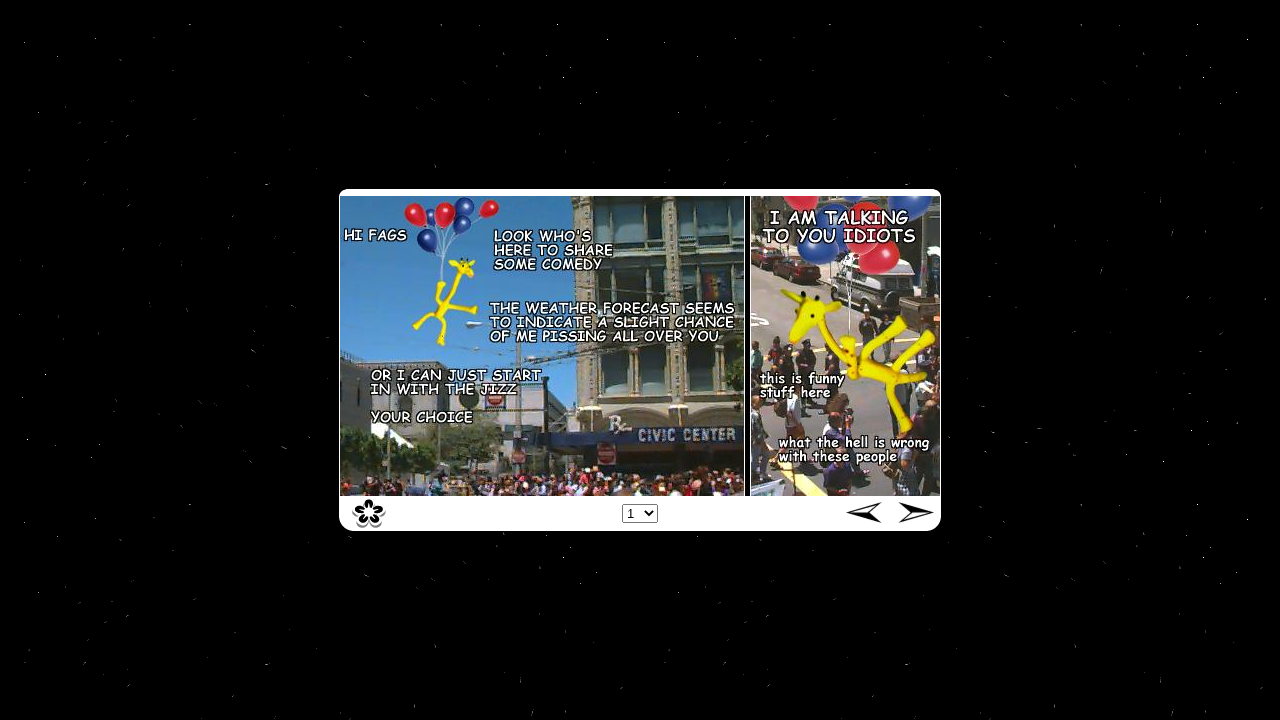

--- FILE ---
content_type: text/html
request_url: https://leisuretown.com/library/agdo/1.html
body_size: 1251
content:
<html><!-- #BeginTemplate "/Templates/LTSTORY.dwt" -->
<head>
<!-- #BeginEditable "doctitle" --> 
<title>Leisure Town: A Grand Day Off</title>
<!-- #EndEditable --> 
<link rel  = "STYLESHEET" href = "/tools/c22.css" type = "text/css">
<script language="JavaScript" src = "/ltown.js"></script>
<noscript></noscript> 
</head>
<body background = "/tools/s.gif" bgcolor = "000000" text="#ffffff" link="#ffffff" vlink="#ffffff">
<!-- anchor--> 
<table width = 100% height = 100%>
  <td align = center valign = center><!-- content --> 
    <form action = "" method = get name = "PageFlipForm">
        <table width="100%" border="0" cellspacing="0" cellpadding="0">
          <tr align="center"> 
          <td><!--#include virtual="/adsource/1/ltlib1.html" --></td>
        </tr>
      </table>
      <!-- #BeginEditable "STORY CONTENT" --> 
        <table width="602" cellspacing="0" cellpadding="0" border="0" bgcolor="#000000">
          <tr bgcolor="#FFFFFF"> 
            <td width="216" align="left" valign="top"><img src="/curves/bw/bw1.gif" width="7" height="7" border="0"></td>
            <td width="205" align="center" valign="top"><img src="/tools/shim.gif" width="7" height="7" border="0"></td>
            <td width="190" align="right" valign="top"><img src="/curves/bw/bw2.gif" width="7" height="7" border="0"></td>
          </tr>
          <tr bgcolor="#FFFFFF"> 
            <td colspan="3" align="left" valign="top"> 
              <table width="100%" border="0" cellspacing="0" cellpadding="0">
                <tr bgcolor="#FFFFFF" align="center" valign="middle"> 
                  <td><img src="/library/agdo/1.jpg" width="600" height="300"></td>
                </tr>
              </table>
            </td>
          </tr>
          <tr bgcolor="#FFFFFF"> 
            <td width="33%" align="left" valign="bottom"><a href="/ltstore.html"><img src="/ui/features/whiteflower.gif" width="57" height="35" border="0"></a></td>
            <td  width = 33% align = center valign = center> 
              <select name = "pageToGoTo" size = 1 onChange = "flipPage()">
                <option value="/library/agdo/index.html" selected>1</option>
                <option value="/library/agdo/2.html">2</option>
                <option value="/library/agdo/3.html">3</option>
                <option value="/library/agdo/4.html">4</option>
                <option value="/library/agdo/5.html">5</option>
                <option value="/library/agdo/6.html">6</option>
                <option value="/library/agdo/7.html">7</option>
                <option value="/library/agdo/8.html">8</option>
                <option value="/library/agdo/9.html">9</option>
                <option value="/library/agdo/10.html">10</option>
                <option value="/library/agdo/11.html">11</option>
                <option value="/library/agdo/12.html">12</option>
                <option value="/library/agdo/13.html">13</option>
                <option value="/library/agdo/14.html">14</option>
                <option value="/library/agdo/15.html">15</option>
                <option value="/library/agdo/16.html">16</option>
                <option value="/library/agdo/17.html">17</option>
                <option value="/library/agdo/18.html">18</option>
                <option value="/library/agdo/19.html">19</option>
                <option value="/library/agdo/20.html">20</option>
                <option value="/library/agdo/21.html">21</option>
                <option value="/library/agdo/22.html">22</option>
                <option value="/library/agdo/23.html">23</option>
                <option value="/library/agdo/24.html">24</option>
                <option value="/library/agdo/25.html">25</option>
                <option value="/library/agdo/26.html">26</option>
                <option value="/library/agdo/27.html">27</option>
                <option value="/library/agdo/28.html">28</option>
                <option value="/library/agdo/29.html">29</option>


              </select>
            </td>
            <td width="33%" align="right" valign="bottom"><img src="/ui/features/whitebotharrow.gif" width="101" height="35" border="0" usemap="#FlipPageMapMapMap"><map name="FlipPageMapMapMap"><area shape="rect" coords="49,3,96,32" href="/library/agdo/2.html"><area shape="rect" coords="1,3,48,32" href="/library/agdo/index.html"></map></td>
          </tr>
        </table>
        <!-- #EndEditable --> 
        <table width="100%" border="0" cellspacing="0" cellpadding="0">
          <tr align="center"> 
          <td><!--#include virtual="/adsource/1/ltlib2.html" --></td>
        </tr>
      </table>
    </form>
    <!-- end anchor --></td>
</table>
</body>
<!-- #EndTemplate --></html>



--- FILE ---
content_type: text/css
request_url: https://leisuretown.com/tools/c22.css
body_size: 5451
content:
form { margin-bottom: 0 ; }.adblack {  font-family: Trebuchet, Trebuchet MS, Verdana, Arial, Helvetica, sans-serif; font-size: 10px; font-weight: bold; color: #000000; text-decoration: none }.adblack:hover { color: #FF0000; text-decoration: underline }.adwhite {  font-family: Trebuchet, Trebuchet MS, Verdana, Arial, Helvetica, sans-serif; font-size: 10px; font-weight: bold; color: #FFFFFF; text-decoration: none }.adwhite:hover { color: #000000 }.chrome {  font-family: Trebuchet, Trebuchet MS, Verdana, Arial, Helvetica, sans-serif; font-size: 10px; font-weight: bold; color: #000000; text-decoration: none }.chrome:hover { color: #FFFFFF }.adgrey {  font-family: Trebuchet, Trebuchet MS, Verdana, Arial, Helvetica, sans-serif; font-size: 9px; font-weight: bold; color: #666666; text-decoration: none }.adgrey:hover { color: #CCFFFF; text-decoration: none }.main-title {  font-family: Trebuchet, Trebuchet MS, Verdana, Arial, Helvetica, sans-serif; font-weight: bold; color: #000000; font-size: 18px; text-decoration: underline}.main-title:hover {  text-decoration: none }.next-title {  font-family: Trebuchet, Trebuchet MS, Verdana, Arial, Helvetica, sans-serif; font-weight: bold; color: #000000; font-size: 18px; text-decoration: underline}.next-title:hover {  text-decoration: none }.sub-title {  font-family: Trebuchet, Trebuchet MS, Verdana, Arial, Helvetica, sans-serif; font-weight: bold; color: #FFFFFF; font-size: 14px; text-decoration: none}.sub-title:hover {  color: #CCFFFF }.justified {  text-align: justify}.main-blurb {  font-family: Trebuchet, Trebuchet MS, Verdana, Arial, Helvetica, sans-serif; color: #00000; font-size: 12px; }.tab { color:#000000; text-decoration:underline; font-family: Trebuchet, Trebuchet MS, Verdana, Arial, Helvetica, sans-serif; font-size: 9px}.tab:hover{color:#ff0000; text-decoration:underline }.f-tab {  font-family: Trebuchet, Trebuchet MS, Verdana, Arial, Helvetica, sans-serif; font-weight: bold; color: #333333; font-size: 10px; text-decoration: none}.c-tab {  font-family: Trebuchet, Trebuchet MS, Verdana, Arial, Helvetica, sans-serif; font-weight: bold; color: #CC0066; font-size: 10px; text-decoration: none}.li-tab {  font-family: Trebuchet, Trebuchet MS, Verdana, Arial, Helvetica, sans-serif; font-weight: bold; color: #993300; font-size: 10px; text-decoration: none}.te-tab {  font-family: Trebuchet, Trebuchet MS, Verdana, Arial, Helvetica, sans-serif; font-weight: bold; color: #336600; font-size: 10px; text-decoration: none}.op-tab {  font-family: Trebuchet, Trebuchet MS, Verdana, Arial, Helvetica, sans-serif; font-weight: bold; color: #003399; font-size: 10px; text-decoration: none}.lo-tab {  font-family: Trebuchet, Trebuchet MS, Verdana, Arial, Helvetica, sans-serif; font-weight: bold; color: #663300; font-size: 10px; text-decoration: none}.ed-tab {  font-family: Trebuchet, Trebuchet MS, Verdana, Arial, Helvetica, sans-serif; font-weight: bold; color: #003300; font-size: 10px; text-decoration: none}.pb-tab {  font-family: Trebuchet, Trebuchet MS, Verdana, Arial, Helvetica, sans-serif; font-weight: bold; color: #660033; font-size: 10px; text-decoration: none}.re-tab {  font-family: Trebuchet, Trebuchet MS, Verdana, Arial, Helvetica, sans-serif; font-weight: bold; color: #003366; font-size: 10px; text-decoration: none}.tr-tab {  font-family: Trebuchet, Trebuchet MS, Verdana, Arial, Helvetica, sans-serif; font-weight: bold; color: #663300; font-size: 10px; text-decoration: none}.texttab { color:#FFFFFF; font-family: Trebuchet, Trebuchet MS, Verdana, Arial, Helvetica, sans-serif; font-size: 10px; font-weight: bold; text-decoration: none}.texttab:hover{color:#000000}.ltxt {  font-family: Trebuchet, Trebuchet MS, Verdana, Arial, Helvetica, sans-serif; font-size: 9px; color: #000000}.tooll {  font-family: Trebuchet, Trebuchet MS, Verdana, Arial, Helvetica, sans-serif; font-size: 10px; color: #00FFFF;  font-weight: bold }.tooll:hover{color:#00ff00; text-decoration:underline}.toolr {  font-family: Trebuchet, Trebuchet MS, Verdana, Arial, Helvetica, sans-serif; font-size: 10px; color: #FFFF00;  font-weight: bold }.toolr:hover{color:#00ff00; text-decoration:underline}.toolb {  font-family: Trebuchet, Trebuchet MS, Verdana, Arial, Helvetica, sans-serif; font-size: 10px; color: #FFFFFF;  font-weight: bold }.toolb:hover{color:#00ff00; text-decoration:underline}.toola {  font-family: Trebuchet, Trebuchet MS, Verdana, Arial, Helvetica, sans-serif; font-size: 10px; color: #FF6666;  font-weight: bold }.toola:hover{color:#00ff00; text-decoration:underline}.tools {  font-family: Trebuchet, Trebuchet MS, Verdana, Arial, Helvetica, sans-serif; font-size: 10px; color: #00ff00;  font-weight: bold }.footb {  font-family: Trebuchet, Trebuchet MS, Verdana, Arial, Helvetica, sans-serif; font-size: 10px; color: #00FFFF;  font-weight: bold }.footw {  font-family: Trebuchet, Trebuchet MS, Verdana, Arial, Helvetica, sans-serif; font-size: 10px; color: #FFFFFF;  font-weight: bold }.footy {  font-family: Trebuchet, Trebuchet MS, Verdana, Arial, Helvetica, sans-serif; font-size: 10px; color: #FFFF00;  font-weight: bold }.tfield {	font-size: 10px;	background: #000000;	font-family: Trebuchet, Trebuchet MS, Verdana, Arial, Helvetica, sans-serif;	color: #ffffff	}.button {	font-size: 10px;	font-family: Trebuchet, Trebuchet MS, Verdana, Arial, Helvetica, sans-serif; font-weight: bold	}

--- FILE ---
content_type: application/javascript
request_url: https://leisuretown.com/ltown.js
body_size: 696
content:

function flipPage () { window.location.href=(document.PageFlipForm.pageToGoTo.options [document.PageFlipForm.pageToGoTo.selectedIndex].value); document.PageFlipForm.pageToGoTo.selectedIndex="0"; }

function LT_superLoad(inImage) { var xxx = new Image (1,1); xxx.src = inImage; }

function LT_preloadImages() {
  var d=document; if(d.images) { if(!d.LT_p) d.LT_p=new Array();
  var i,j=d.LT_p.length,a=LT_preloadImages.arguments; for(i=0; i<a.length; i++)
    if (a[i].indexOf("#")!=0){ d.LT_p[j]=new Image; d.LT_p[j++].src=a[i];}}
}


function SG_jumpMenu(targ,selObj,restore){ 
  eval(targ+".location='"+selObj.options[selObj.selectedIndex].value+"'");
  if (restore) selObj.selectedIndex=0;
}
